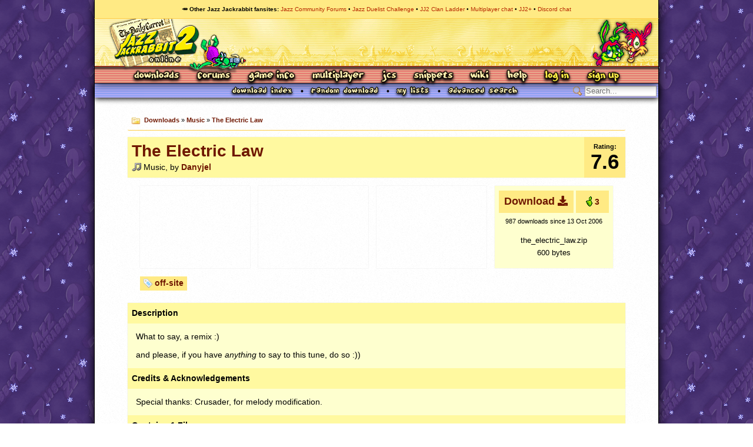

--- FILE ---
content_type: text/html; charset=utf-8
request_url: https://www.jazz2online.com/downloads/4410/the-electric-law/
body_size: 5291
content:
<!DOCTYPE html>
<title>The Electric Law by Danyjel - Download Information - Jazz2Online</title>
<meta name="description" content="Jazz2Online is the main site for everything Jazz Jackrabbit-related, offering downloads, forums, news, a wiki and more!">
<meta name="keywords" content="jazz jackrabbit, spaz jackrabbit, lori jackrabbit, jazz jackrabbit 2, jazz jackrabbit 1, jazz jackrabbit 3, jazz jackrabbit 3d, jazz jackrabbit cd, devan shell, cliffyb, cliff bleszinski, dean dodrill, noogy, arjan brussee, epic megagames, epic games, shareware, the secret files, tsf, jj2, jj1, jj3, jjgba, jja, jj2+, levels, tilesets, downloads, rabbits, bunnies, turtles, green bunny">
<meta property='og:site_name' content='Jazz 2 Online'>
<meta property="og:title" content='The Electric Law by Danyjel'><meta property="og:description" content='What to say, a remix :)

and please, if you have _anything_ to say to this tune, do so :))'>
<link rel="canonical" href="http://www.jazz2online.com/downloads/4410/the-electric-law/">
<link rel="shortcut icon" type="image/png" href="/media/jazzhead.png">
<link rel="icon" type="image/png" href="/media/jazzhead.png">
  <link rel="stylesheet" href="/media/css/j2o.css">
  <link rel="stylesheet" href="/media/css/j2o_showcase.css">
  <link rel="stylesheet" href="/scripts/fontawesome-pro-5.5.0-web/css/all.min.css">
  <link rel="stylesheet" href="/media/css/hljs/solarized-light.css">
  <link rel="stylesheet" href="/media/css/downloads2.css">


<script type="text/javascript" src="/scripts/jquery-1.3.1.min.js"></script>
<script type="text/javascript" src="/scripts/jquery-ui-1.7.2.custom.min.js"></script>
<script type="text/javascript" src="/scripts/highslide-full.packed.js"></script>
<script type="text/javascript" src="/scripts/tags.js"></script>
<script type="text/javascript" src="/scripts/downloadsinfo.js"></script>
<script type="text/javascript" src="/scripts/downloads.js"></script>


<body>
  <div id="header">
    <nav id="sitenetwork-bar">
      <h2>&#129365; Other Jazz Jackrabbit fansites</h2>
      <ul>
        <li><a href="https://www.jazz2online.com/jcf">Jazz Community Forums</a></li>
        <li><a href="https://jdc.jazz2online.com">Jazz Duelist Challenge</a></li>
        <li><a href="http://www.jazzjackrabbit.net">JJ2 Clan Ladder</a></li>
        <li><a href="https://discord.com/invite/AYnNNkWVEb">Multiplayer chat</a></li>
        <li><a href="https://jj2.plus">JJ2+</a></li>
        <li><a href="https://discord.gg/q9JYRps">Discord chat</a></li>
      </ul>
    </nav>
    <h1><a href="/" title="Jazz2Online &ndash; When Jazz dances the samba">Jazz Jackrabbit 2 Online</a></h1>
    <p class="hidden">
      <a href="#viewport">Skip to content</a>
    </p>
    <nav id="site-nav" class="with-login">
        <ul class="navlist">
          <li id="nav-dls"><a href="/downloads/">Downloads</a></li>
          <li id="nav-forum"><a href="/jcf/">Forums</a></li>
          <li id="nav-about" class="active"><a href="/70/about-jazz-jackrabbit/">Game Info</a></li>
          <li id="nav-mp"><a href="/9/party-mode-index/">Multiplayer</a></li>
          <li id="nav-jcs"><a href="/10/jazz-creation-station-index/">JCS</a></li>
          <li id="nav-snippets"><a href="/snippets/">Snippets</a></li>
          <li id="nav-wiki"><a href="/wiki/">Wiki</a></li>
          <li id="nav-help"><a href="/requestHelp">Help</a></li>
          <li id="nav-login"><a href="/user/login/">Log In</a></li>
          <li id="nav-signup"><a href="/user/register/">Sign Up</a></li>
        </ul>
    </nav>
  </div>
  <hr class="separator">
  <div id="page">
    <div id="viewport" class="downloadinfo">
      <div id="userbar">
      <ul id="subnav" class="hasSearch">
        <li><a href="/downloads/index.php"><img src="/media/generate_small.php?s=Download Index" alt="Download Index"></a></li>
        <li><a href="/downloads/random/"><img src="/media/generate_small.php?s=Random Download" alt="Random Download"></a></li>
        <li><a href="/downloads/lists/"><img src="/media/generate_small.php?s=My lists" alt="My lists"></a></li>
        <li><a href="/downloads/search.php"><img src="/media/generate_small.php?s=Advanced Search" alt="Advanced Search"></a></li>
        <li class="sidebarsearch"><form action="/downloads/search.php" method="POST"><input type="text" name="search" value="" class="searchfield" placeholder="Search..."><input value="Search" type="submit" class="submit"></form></li>

      </ul>
      </div>
      <hr class="separator">
      <div id="pagecontent">
        <div class="contentbox breadcrumb">
          <p><a href="/downloads">Downloads</a> &#187; <a href="/downloads/music/">Music</a> &#187; <a href="/downloads/4410/the-electric-law/">The Electric Law</a></p>
        </div>
      
<section class="download-info">
  <header class="">
    <h2>
      <a href="/downloads/4410/the-electric-law/">The Electric Law</a>
      <span class="byline">
        <img src="/media/types/music.png" alt="">
        Music, by <a href="/user/1228/danyjel/">Danyjel</a>      </span>
    </h2>
    <ul class="header-buttons">
      <li class="rating"><span class="statistic">Rating:</span> <span
          class="rating">7.6</span>
      </li>
    </ul>
  </header>

    <div class="screenshots has0screenshots">
      <ul>
	        	<li class="placeholder"></li>
	        	<li class="placeholder"></li>
	        	<li class="placeholder"></li>
	
      </ul>

      <aside>
        <div class="download">
          <div class="download-buttons">
            <a href="/downloads/4410/the-electric-law/the_electric_law.zip" class="download-button button-like"><span>Download <i class="fa fa-download"></i></span></a>
            <div href="/downloads/4410/the-electric-law/like/" id="like-button" class="button-like tooltippable" title="Log in to like this upload!<br>Liked by Jo Li KMC, Saphir, Crusader">
             <div><img src="/media/gfx/up.gif" alt="Like" class="like-thumb"> <span class="counter">3</span></div>
</div>          </div>
    
          <ul class="file-statistics">
            <li>987 downloads</li>
            <li>since 13 Oct 2006</li>
          </ul>
          <p><span class="filename">the_electric_law.zip</span><br>600 bytes</p>
        </div>
      </aside>
    </div>

  <ul class="tag-list">
          <li title="Tagged by Jo Li KMC" class="button-like">
        <a href="/downloads/tag/off-site/">off-site</a>
              </li>
    
      </ul>

    <div class="metadata">
      <h3>Description</h3>
  
      <div>
        <p>What to say, a remix :)</p>

<p>and please, if you have <em>anything</em> to say to this tune, do so :))</p>
      </div>

            <h3>Credits &amp; Acknowledgements</h3>
  
      <div>
        Special thanks: Crusader, for melody modification.
      </div>
        
      <h3 id="downloadcontentsheader">Contains 1 Files</h3>
      <table id="downloadcontents">
        <colgroup>
          <col style="width: 50%">
          <col style="width: 35%">
          <col style="width: 15%">
        </colgroup>
          <tr class="">
          <td><img src="/media/icons/html.png" alt=""> <a href="/downloads/viewfile.php?fileID=10736">LAWSUX!.htm</a></td>
          <td class="filetitle">...OR FACE THE CONSEQUENCES!</td>
          <td>0.97 kB</td>
        </tr>
  
      </table>
      
      <h3>Write a comment or review</h3>
              <p class="login-warning">You must <a href="/user/login/">log in</a> to write a comment or review.</p>
          </div>
</section>

<h2 class="reviews-header">Reviews and comments</h2>

<ol class="download-reviews">
    <div class="contentbox medium has-rating">
    <header>
        <img src="/users/2330/saphir/avatar/" alt="">
        <h3>
          <a href="/users/2330/saphir/">Saphir</a>
          <span class="date">13 Oct 2006, 18:42 </span>
        </h3>
              <div class="rating">
          <span class="number">9<img src="/media/gfx/up.gif" alt="Recommended: "></span>
        </div>
          </header>
    <article class="clearfix">
      <p>First impression: Wow.<br />
The song begins with quite original drum beats, which switch quite fast. Then the real tune starts. At first, I wasn&#8217;t really sure what the remix was, really. But then the familiar tubelectric theme came in, but very well redone. It fit well into the intro (which remotely reminded me of the saw in Chrysilis, somehow, though they are very different). These two then interchanged for a long time. At about 3:25 the sound got a tad worse, but this quickly ended, and in came a slightly square pad-ish part (which came from the intro bass in Tubelectric). This then continued back into the part that came before the bad part, but with minor differences. The song ended in the same style as the Tubelectric theme was introduced.<br />
Pros: Much remixed, and original (+0.5). I like the trance-ish style of the Tubelectric (+0.2), which slightly reminds me of the Deckstar remix by Luigi Elettrico.<br />
Cons: I didn&#8217;t really like the part at 3:25. Just didn&#8217;t fit in with the rest, <span class="caps">IMO</span>. (-0.2)<br />
Overall: A very good tubelectric remix; one of the best out there.<br />
A whopping 9 points.</p>
    </article>
    <footer>
     <p class="hibox">
       <span id="hi-25940">Did you think this was a good review? <a href="/downloads/reviews/25940/rateHelpful/yes/">Yes</a>/<a href="/downloads/reviews/25940/rateHelpful/no/">No</a>     </p>
    </footer>
  </div>
    <div class="contentbox medium has-rating">
    <header>
        <img src="/users/3717/crusader/avatar/" alt="">
        <h3>
          <a href="/users/3717/crusader/">Crusader</a>
          <span class="date">18 Oct 2006, 20:37 </span>
        </h3>
              <div class="rating">
          <span class="number">8.7<img src="/media/gfx/up.gif" alt="Recommended: "></span>
        </div>
          </header>
    <article class="clearfix">
      <p>Well Dany, u really did well on this one&#8230;Once more</p>

<p>The first few seconds really got me into is with the techno drums. If you have alot of bass, u will alsoo hear the disco type tune. Not really into doin a full review at the moment but it is a really good song.</p>

<p>Some parts however kinda fell off track and didnt fit in well with the rest of the song. Right at at 3. 30<br />
I dont know&#8230;. anyways&#8230;Good song&#8230; Good download</p>

<p>Keep it up!</p>

<p>DL Rec&#8230; Yepp</p>
    </article>
    <footer>
     <p class="hibox">
       <span id="hi-25988">Did you think this was a good review? <a href="/downloads/reviews/25988/rateHelpful/yes/">Yes</a>/<a href="/downloads/reviews/25988/rateHelpful/no/">No</a>     </p>
    </footer>
  </div>
    <div class="contentbox medium has-rating">
    <header>
        <img src="/users/2297/jo-li-kmc/avatar/" alt="">
        <h3>
          <a href="/users/2297/jo-li-kmc/">Jo Li KMC</a>
          <span class="date">10 Mar 2009, 21:54 </span>
        </h3>
              <div class="rating">
          <span class="number">5<img src="/media/gfx/up.gif" alt="Recommended: "></span>
        </div>
          </header>
    <article class="clearfix">
      <p>Another Tubelectric remix?  What is this?  Mid-1994?  Are we all still all playing the shareware demo?  There <span class="caps">ARE</span> other tunes to remix&#8230;  ;P</p>

<p>==================<b>Simple Review</b>==================<br />
<b>Base Score</b>: 5/10</p>

<p><b>Point Bonuses</b>: +2<br />
[+2] Well, despite being a Tubelectric remix, I have to say this is pretty epic nonetheless.</p>

<p><b>Point Deductions</b>: -2<br />
[-1] Those strings (at 0:31) <span class="caps">SUCK</span> compared to the rest of the samples!  Even so, I <span class="caps">KNOW</span> they can be used a <span class="caps">LOT</span> better than that.<br />
[-1] It just kind of&#8230;dragged on after a while.</p>

<p><b>Final Score</b>: 5/10<br />
=================<b>Extended Review</b>=================<br />
<b>Introduction</b>:<br />
As stated, it&#8217;s <span class="caps">YET</span> <span class="caps">ANOTHER</span> Tubelectric remix.  Am I the only one getting tired of hearing Tubelectric every other music upload?  Maybe&#8230;  Maybe&#8230;  Still, this at least somewhat unique.</p>

<p><b>Song Analysis</b>:<br />
I&#8217;m not altogether sure what to say.  It&#8217;s an electronica remix of Tubelectric.  Heavy on the &#8220;electronica&#8221;.  Not a bad concept, and really, I&#8217;ve heard <span class="caps">FAR</span> worse&#8230;and in fact, I can&#8217;t say I&#8217;ve heard better.  But somehow, it still just kind of falls apart.</p>

<p><b>Sample Analysis</b>:<br />
I think the strings sample (spotted around 0:31) could have been used far better&#8230;  Throwing that in with the rest of the samples, which are of such higher quality and sound beautiful, just throws off the parts of the song the strings are actually in, in my opinion.</p>

<p><b>Final Analysis</b>:<br />
I know it&#8217;s a &#8220;dance mix&#8221; of Tubelectric, but despite the variations that pop up every minutes or so, I found it pretty boring to listen to after about three minutes.  One can only take so much of the same ol&#8217; same ol&#8217; before one goes insane.  Seriously though, I had to shut it off after I listened to it twice because it just started to sound like noise to me.  Not the good kind, either.  I know Danyjel put a lot of effort into this file, but the flaws are just too glaring for me to rank it above average.  Still, it&#8217;s worth a listen upon occasion&#8230;<br />
========================================================<br />
Your friendly neighborhood S3M/MIDI artist, <i>Joseph &#8220;Doc Lithius&#8221; Collins</i></p>
    </article>
    <footer>
     <p class="hibox">
       <span id="hi-29165">Did you think this was a good review? <a href="/downloads/reviews/29165/rateHelpful/yes/">Yes</a>/<a href="/downloads/reviews/29165/rateHelpful/no/">No</a>     </p>
    </footer>
  </div>
    <div class="contentbox medium">
    <header>
        <img src="/users/1228/danyjel/avatar/" alt="">
        <h3>
          <a href="/users/1228/danyjel/">DanYjel</a>
          <span class="date">20 Oct 2006, 14:37  (edited 17 May 07, 23:13 by <a href="/user/1228/danyjel/">Danyjel</a>)</span>
        </h3>
          </header>
    <article class="clearfix">
      <p><strong>To Saphir:</strong> Thanks for the review :))</p>

<p><strong>To Cruk:</strong> thx :))</p>
    </article>
    <footer>
    </footer>
  </div>
  
</ol>

      </div>
    </div>
    <hr class="separator">
    <div id="footer">
      <dl>
              <dt>Game</dt>
        <dd>
          <ul>
            <li class="active"><a href="/70/about-jazz-jackrabbit/">About</a></li>
            <li><a href="/5/jazz-jackrabbit-characters/">Characters</a></li>
            <li><a href="/8/levels/">Levels</a></li>
            <li><a href="/9/party-mode-index/">Party Mode</a></li>
            <li class="last"><a href="/10/jazz-creation-station-index/">JCS</a></li>
          </ul>
        </dd>
        <dt>Community</dt>
        <dd>
          <ul>
            <li><a href="/jcf/">Forums</a></li>
            <li><a href="/downloads/">Downloads</a></li>
            <li><a href="/articles/">Articles</a></li>
            <li><a href="/links/">Links</a></li>
            <li class="last"><a href="/wiki/">Wiki</a></li>
          </ul>
        </dd>
              </dl>
    </div>
  </div>
  <hr class="separator">
  <div id="copyright">
      <p>Jazz2Online &copy; 1999-<span class="tooltippable" title="2026">INFINITY</span> (<a href="/11/jazz2online-credits/">Site Credits</a>). We have a <a href="/120/privacy-policy/">Privacy Policy</a>. Jazz Jackrabbit, Jazz Jackrabbit 2, Jazz Jackrabbit Advance and all related trademarks and media are &trade; and &copy; <a href="http://www.epicgames.com">Epic Games</a>. Lori Jackrabbit is &copy; Dean Dodrill. J2O development powered by Loops of Fury and Chemical Beats.</p>
    <p>Eat your lima beans, Johnny.</p>
  </div>
  <script type="text/javascript" src="/scripts/tooltips.js"></script>
</body>

<!-- our longing is our pledge, and blessed are the homesick, for they shall come home. -->


--- FILE ---
content_type: text/css;charset=UTF-8
request_url: https://www.jazz2online.com/media/css/downloads2.css
body_size: 2012
content:
option.optional {
  color: #CCC;
}

.contentbox ul {
  padding: 0.5em 1em;
}

.download-info header {
  position: relative;
  font-size: 14px;
  background: #FFF9A0;
  box-shadow: 0 0 1px 0px #CCC;
  display: grid;
  grid-template-columns: auto 5em;
  margin-bottom: 1em;
}

.download-info header.by-user {
  grid-template-columns: auto 10em;
}

.download-info header.admin {
  grid-template-columns: auto 15em;
}

.download-info h2 {
  font-size: 2em;
  padding: 0.25em;
  margin-top: 0.2em;
}

.download-info h2 .byline {
  display: block;
  margin-top: 0.5em;
  font-size: 14px;
  font-weight: normal;
}

.download-info h2 .byline img {
  display: inline-block;
  vertical-align: middle;
  margin-top: -1px;
}

.download-info header .header-buttons {
  display: grid;
  grid-template-columns: auto;
  grid-column-gap: 1px;
}

.download-info header.by-user .header-buttons {
  grid-template-columns: 50% 50%;
}

.download-info header.admin .header-buttons {
  grid-template-columns: 33% 33% 34%;
}

.download-info header .header-buttons li {
  display: block;
  height: 100%;
  width: 100%;
  background: #FFEA84;
  font-weight: bold;
  text-align: center;
}

.download-info header .header-buttons li.button-like a {
  display: flex;
  width: 100%;
  height: 100%;
  justify-content: center;
  align-items: center;
}

.download-info header .header-buttons li:not(:last-child) {
  border-right: 1px solid #FFF9A0;
}

.download-info header .header-buttons span {
  display: block;
  text-align: center;
  line-height: 1.15em;
  font-size: 0.8em;
  padding-top: 0.9em;
}

.download-info header .header-buttons span.rating {
  font-size: 2.5em;
  padding-top: 0;
}

.download-info .metadata, .download-info aside {
  font-size: 14px;
  display: inline-block;
  vertical-align:top;
}

.download-info .metadata, .download-info aside > div {
  background: #FEFFCF;
  box-sizing: border-box;
  margin-bottom: 1em;
}

.download-info aside .file-statistics {
  font-size: 0.8em;
  text-align: center;
}

.download-info aside .file-statistics li {
  display: inline-block;
}

.download-info .metadata {
  background: #FEFFCF;
  margin-top: 1em;
  box-shadow: 0 0 1px 0px #CCC;
  width: 100%;
}

.download-info .metadata h3, .download-info aside h3 {
  padding: 0.5em;
  background: #FFF9A0;
  font-weight: bold;
}

.download-info .metadata div {
  padding: 1em;
  line-height: 1.25em;
}

.download-info .metadata p:not(:last-child) {
  margin-bottom: 1em;
}

.download-info .metadata p img {
  display: inline-block;
  vertical-align: bottom;
}

.download-info .oldnotice img {
  float: right;
  margin-right: 10px;
  position: relative;
  top: -1em;
}

.download-info .download {
  padding: 0.5em;
  box-shadow: 0 0 1px 0px #CCC;
  margin-bottom: 0;
  height: 100%;
  display: flex;
  flex-direction: column;
  justify-content: center;
}

.download-info .download .download-buttons {
  display: grid;
  grid-template-columns: 70% 30%;
  margin-bottom: 0.25em;
}

.download-info .download .download-buttons > * {
  padding-top: 0.5em;
  padding-bottom: 0.5em;
  display: flex;
  flex-direction: column;
  justify-content: center;
}

.download-info .download .download-button {
  font-size: 1.25em;
  margin-right: 0.25em;
}

.download-info .download .download-buttons .liked {
  background: #FFCD47;
}

.like-thumb {
  position: relative;
  top: 3px;
}

.download-info .download p {
  margin: 0.5em 0;
  font-size: 0.9em;
  text-align: center;
  margin-top: 1em;
}

#downloadcontents {
  width: 100%;
  max-height: 0;
  transition: 0.25s;
}

#downloadcontents.expand {
  max-height: auto;
}

#downloadcontents td {
  padding: 0.25em;
}

#downloadcontentsheader i, .toggle {
  font-style: normal;
}

#downloadcontentsheader i {
  font-size: 0.8em;
}

#downloadcontentsheader:not(.expanded) {
  border-bottom: 2px solid #FEFFCF;
}


tr.notice {
  display: none;
}

#downloadcontents img {
  display: inline-block;
  vertical-align: top;
  margin-top: 2px;
  margin-right: 0.5em;
}

.download-info aside > div.screenshots {
  background: transparent;
}

.screenshots {
  text-align: center;
  margin-top: 1em;
  display: grid;
  grid-template-columns: auto 25%;
  grid-column-gap: 1em;
  width: 95%;
  margin: 0 auto;
}

.screenshots > ul {
  vertical-align: top;
  display: grid;
  grid-template-columns: 1fr 1fr 1fr;
  grid-column-gap: 1em;
  box-sizing: content-box;
}

.screenshots > ul > li {
  box-shadow: 0 0 1px 0px #CCC;
  width: 187px;
  height: 140px;
}

.screenshots .placeholder {
  font-size: 5em;
  color: #CCC;
}

.screenshots .placeholder a {
  color: inherit;
  display: block;
  width: 100%;
  height: 100%;
  display: flex;
  justify-content: center;
  align-items: center;
}

.screenshots .placeholder:hover {
  background: #FFE26A;
  color: #B62700;
}

.screenshot {
  height: 100%;
  object-fit: cover;
  width: 187px;
}

.highslide-wrapper {
  background: #FFE26A;
}

.highslide-caption {
  box-sizing: border-box;
  padding: 0.5em;
  text-align: center;
}

#musicplayer-control {
  cursor: pointer;
}

/** review form **/
p.login-warning {
  text-align: center;
  margin: 0.75em auto;
}

.review-form {
  width: 100%;
  display: grid;
  grid-template-columns: auto 10em;
  
}

.review-form textarea {
  width: 100%;
  font: inherit;
  height: 5em;
}

.review-form label {
  display: block;
  margin-bottom: 0.5em;
}
.wrap-review, .wrap-rating {
  display: inline-block;
  vertical-align: top;
}

.review-form select {
  width: 100%;
}

.review-form select, .review-form textarea {
  padding: 0.5em;
}

.download-info .metadata .review-form .submit {
  padding-top: 0;
}

.download-info .metadata .review-form .recommend {
  padding: 1em 0 0 0;
}

.review-form .recommend * {
  display: inline-block;
  vertical-align: top;
}


.wrap-rating input {
  width: 100%;
  margin: 0 auto;
  padding: 0.5em;
  margin-top: 0.75em;
}

.wrap-rating.no-rating input:nth-child(2) {
  margin-top: 0;
}

.wrap-rating input[type=submit] {
  padding: 0.65em 0.5em;
  
}


/** tags **/
.tags {
  box-shadow: 0 0 1px 0px #CCC;
}

.tag-list {
  margin: 0 auto;
  padding: 1em 0 0 0;
  width: 95%;
}

.tag-list li {
  padding: 0.4em 0.4em 0 0.5em;
  height: 1.35em;
  margin-bottom: 0.5em;
  display: inline-block;
  vertical-align: middle;
  line-height: 0.9em;
}

.tag-list li:not(.add-tag) {
  background: #FFEA84 url('/media/icons/tag_blue.png') no-repeat 0.4em 0.3em;
  text-indent: 1.3em;
}


.tag-list li.add-tag {
  height: 1.75em;
  padding: 0;
}

.tag-list .add-tag input, .tag-list .add-tag button {
  background: #FFEA84;
  border: 0;
  display: inline-block;
  vertical-align: top;
  color: #000;
  padding: 0.3em 0.5em;
}

.tag-list .add-tag input {
  width: 55%;
  background: #FFEA84 url('/media/icons/tag_blue_add.png') no-repeat 0.4em 0.3em;
  border-right: 1px solid #FEFFCF;
  text-indent: 1.3em;
}

.tag-list .add-tag button:hover {
  cursor: pointer;
}

.tag-list li img {
  display: inline-block;
}

.download-info button, .download-info input[type=submit], a.button-like, div.button-like {
  background-color: #FFEA84;
  border: 0;
  color: #6F1700;
  font-weight: bold;
  
}

.download-info button:hover, .download-info input[type=submit]:hover, a.button-like:hover {
  background-color: #FFCD47;
  border: 0;
  cursor: pointer;
}



/** reviews **/
.download-reviews {
  margin-top: 1em;
}

#pagecontent > h2.reviews-header {
  width: 100%;
  clear: both;
  display: block;
  text-align: center;
  margin-bottom: 1em;
  font-weight:bold;
  font-size:1.5em;
  border-bottom: 1px solid #B62700;
  padding-bottom: 0.25em;
}

.download-reviews header {
  position: relative;
  display: grid;
  grid-template-columns: 40px auto;
  grid-column-gap: 1px;
}

.download-reviews .has-rating header, .download-reviews .featured header, .download-reviews .can-edit header {
  grid-template-columns: 40px auto 4em;
}

.download-reviews .featured.has-rating header, .download-reviews .featured.can-edit header {
  grid-template-columns: 40px auto 6em 4em;
}
  
.download-reviews .can-edit.has-rating header {
  grid-template-columns: 40px auto 4em 5.25em;
}

.download-reviews .featured.has-rating.can-edit header {
  grid-template-columns: 40px auto 6em 4em 5.25em;
}

.download-reviews .featured header.can-edit {
  grid-template-columns: 40px auto 6em 4em 5.25em;
}

.download-reviews header > img:first-child {
  width: 100%;
  height: 40px;
}

.download-reviews .rating, .download-reviews a.button-like, .download-reviews .badge {
  font-weight: bold;
  width: 100%;
  text-align: center;
  display: flex;
  flex-direction: column;
  justify-content: center;
}

.download-reviews .rating {
  background-color: #FFEA84;
  font-size: 1.5em;
}

.download-reviews .badge {
  background-color: #FFEA84;
  color: #B62700;
  text-transform: uppercase;
}

.download-reviews .featured {
  background-color: #FFF9A0;
}

.download-reviews .featured h3 {
  background-color: #FFEA84;
}

.download-reviews .featured .rating, .download-reviews .featured .badge, .download-reviews .featured .button-like {
  background-color: #FFCD47;
}

.download-reviews .date {
  font-size: 0.64em;
  font-weight: normal;
}

.download-reviews header > img, .download-reviews h3 {
  display: inline-block;
  vertical-align: top;
  font-size: 1.25em;
}

.download-reviews h3 {
  padding-left: 0.5em;
}

.download-reviews header {
  background: #FFF9A0;
}

.download-reviews .rating span.number img {
  height: 0.7em;
  margin-left: 0.25em;
  margin-top: 0.1em;
}

.download-reviews footer p:last-child {
  padding-bottom: 0.5em;
}

.download-reviews footer p {
  font-size: 0.8em;
  text-align: center;
  padding: 0;
}

.download-review-form.contentbox textarea {
  height: 15em;
}

--- FILE ---
content_type: text/javascript
request_url: https://www.jazz2online.com/scripts/tags.js
body_size: 629
content:
$(document).ready(prepare);

function tagSubmit(e) {
  $('#tags').disabled = 'disabled';
  $('#tagsubmit').disabled = 'disabled';
  var q = { 
    ajax: 1, 
    mode: 'add', 
    type: $('#tagtype').val(), 
    tags: escape($('#tags').val()), 
    id: $('#itemID').val()
  };
  $.post($('#tagform').attr('action'), q, updateTags, 'text');
  return false;
}
function tagDelete(e) {
  var q = $(this).parent().attr('href')+'&ajax=1';
  $.get(q, null, updateTags, 'text');
  return false;
}
function updateTags(r) {
  var c = (r.split('|')[0] == '0') ? '<span class="error">Woops, something went wrong! '+r.substr(2)+'</span>' : r.substr(2);
  $('#tagcontainer').html(c);
  prepare2();
}
function prepare() {
  $('#tagform').bind('submit', tagSubmit);
  $('#tags').bind('focus', function() {
    $('<span/>').html('Separate with commas').attr('id', 'tagHelp').appendTo($(this).parent());
    $('#tagform label').css('visibility', 'visible');
  }).bind('blur', function() {
  $('#tagHelp').remove();
  $('#tagform label').css('visibility', 'hidden');
  });
  $('.resizedpic').bind('click', function() {
    return hs.expand(this);
  });
  prepare2();
}
function prepare2() {
  $('#tagsubmit').disabled = null;
  $('#tags').disabled = null;
  $('#tags').val('');
  $('.tagdelete').bind('click', tagDelete);
}
hs.graphicsDir = '/media/hs/';
hs.outlineType = 'drop-shadow';
hs.showCredits = false;

--- FILE ---
content_type: text/javascript
request_url: https://www.jazz2online.com/scripts/downloads.js
body_size: 1641
content:
var URL = '/downloads/listList.php';
$(document).ready(function() {
  $('.listadd').mouseover(function(e) {
    showLists(e.pageX, e.pageY);
    if($('#tooltip').size() == 0) {
      $('<p/>').attr('id', 'tooltip').html('Drag to add to personal list').appendTo('body');
    }
    $('body').mousemove(function(e) {
      $('#tooltip').css('left', e.pageX-65+'px').css('top', e.pageY-30+'px');
    });
  }).mouseout(function() {
    $('body').unbind('mousemove');
    $('#tooltip').remove();
  }).click(function() {
    $('#tooltip').html('<span style="color: #000;">Drag</span> to add to personal list');
  }).draggable({
    zIndex: 500, helper: 'clone', start: function(e, u) { showLists(); $(u.helper).attr('src', '/media/jazzfile.png'); }, opacity: 0.7, cursorAt: {top: 10, left: 10}
  })
  $('.listadd').parent().click(function() { return false; });
});

function showLists(x,y) {
  y -= 150; x -= ($('#pagecontent').position().left);
  if($('#listlist').size() == 0) {
    var id = $('#downloadlegend').size() > 0 ? '#downloadlegend' : $('#downloadheader').size() > 0 ? '#downloadheader' : '.downloadlist';
    $('<div id="listlist"/>').html('<img src="/media/throbber.gif" style="margin:3px;">').hide().insertBefore(id).fadeIn('fast').css('top',y+'px');
    if($('.downloadinfo')) $('#listlist').css('margin-left', 0).css('left', x+30+'px');
    $.get(URL, {ajax:1}, function(l) {
      var lists = '';
      for(i in l) {
        lists += '<li id="list-'+l[i]['listID']+'"><a href="/downloads/lists/'+l[i]['listID']+'/'+l[i]['friendly']+'/">'+l[i]['name']+'</a></li>';
      }
      $('#listlist').html('<h3>My&nbsp;lists <a href="#" title="Close">&#215;</a></h3><ul>'+lists+'<li class="add"><a href="#">New list...</a></li><li class="option"><a href="/downloads/lists/">Manage lists...</a></li></ul').find('h3 a').click(function() { $(this).parent().parent().fadeOut(); return false});
      $('#listlist').draggable({handle:'h3'});
      $('#listlist li:not(.option)').droppable({ hoverClass: 'activated', drop: addFile});
      $('.add a').click(editNew);
    }, 'json');
  } else {
    $('#listlist:hidden').css('top',y+'px').fadeIn();
    if($('.downloadinfo')) $('#listlist:hidden').css('margin-left', 0).css('left', x+30+'px');
  }
  return false;
}

function editNew() {
  $('#listlist .add a').parent().html('<input type="text" value="'+$('#listlist .add a').html()+'">').find('input').blur(restoreNewLink).keypress(function(e) { if(e.keyCode == 13) { newList(); return false; } else if(e.keyCode == 27) { $(this).blur() } }).focus().select();
  return false;
}

function newList() {
  var x = $('#listlist .add input');
  $('#listlist .add').css('background-image', "url('/media/throbber.gif')");
  var val = x.val();
  x.parent().html('<a href="#">'+val+'</a>');
  if($('#listlist .add').data('levelID')) {
    var add = $('#listlist .add').data('levelID');
    $('#listlist .add').data('levelID', false)
  } else {
    var add = 0;
  }
  $.get(URL, {ajax:1,action:'add',name:x.val(),levelID:add}, function(n) {
    restoreNewLink();
    if(!n['listID'] || !n['name']) {
      alert(n);
    } else {
      $('<li/>').attr('id', 'list-'+n['listID']).html('<a href="/downloads/lists/'+n['listID']+'/'+n['friendly']+'/">'+n['name']+'</a>').insertBefore('#listlist .add').droppable({ hoverClass: 'activated', drop: addFile});
      if(n['levelID'] && n['linkID']) {
        addAnim(n);
      }
    }
  }, 'json');
}

function addFile(e, u) {
  var id = $(u.draggable).attr('id').split('-')[1];
  if($(this).hasClass('add')) {
    $(this).data('levelID', id);
    editNew();
    return;
  } else {
    $(this).css('background-image', "url('/media/throbber.gif')");
    var lid = $(this).find('a').attr('href').split('/')[3];
    var lid = (lid == 0) ? 'nil' : lid;
    $.get(URL, {ajax:1,action:'collect',levelID:id,listID:lid}, function(n) {
      if(!n['linkID']) {
        alert(n['error']);
        $('#list-'+n['listID']).css('background-image', "url('/media/icons/folder.png')");
      } else {
        addAnim(n);
      }
    }, 'json');
  }
}

function addAnim(n) {
  $('#list-'+n['listID']).css('background-image', "url('/media/icons/tick.png')");
  setTimeout("$('#list-"+n['listID']+"').css('background-image', \"url(\'/media/icons/folder.png\')\");", 500);
  $('#listadd-'+n['levelID']).parent().parent().parent().effect('transfer', { to: $('#list-'+n['listID']) }, 300);
}

function restoreNewLink() {
  $('#listlist .add').css('background-image', "url('/media/icons/folder_add.png')");
  $('#listlist .add').html('<a href="#">New list...</a>').find('a').click(editNew);
}